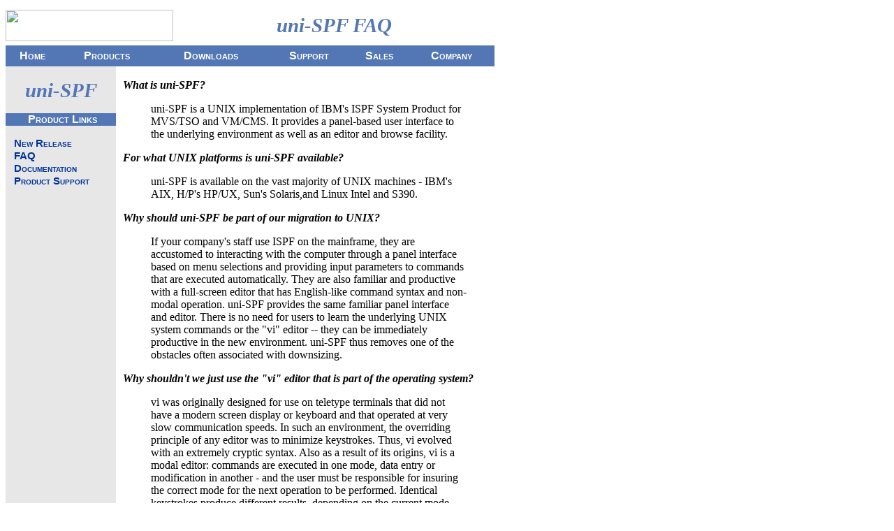

--- FILE ---
content_type: text/html
request_url: https://wrkgrp.com/unispf/FAQ.html
body_size: 14686
content:
<html>
<!-- #BeginTemplate "/Templates/Page2.dwt" --> 
<head>
<!-- #BeginEditable "doctitle" --> 
<title>uni-SPF FAQ</title>
<!-- #EndEditable --> 
<meta http-equiv="Content-Type" content="text/html; charset=iso-8859-1">
<link rel="stylesheet" href="/main.css" type="text/css">
</head>
<body >
<table width="700" border="0" cellspacing="0" cellpadding="0" >
  <tr> 
    <td width="240" height="57" ><img src="/images/wrkgrp-com240.jpg" width="240" height="45"></td>
    <td width="460" height="57"><!-- #BeginEditable "Topic" --> 
      <p align="center" class="LargeItalicCenter">uni-SPF FAQ </p>
      <!-- #EndEditable --></td>
  </tr>
</table>
<!-- #BeginLibraryItem "/Library/Navbar.lbi" --><!--This looks strange, but class=button must be set at
    both levels because of cascade effect. -->
<link rel="stylesheet" href="/main.css" type="text/css">
<table width="700" border="0" cellspacing="0" cellpadding="0" name="Navbar" height="30"  class="button">
  <tr> 
    <td><a href="/index.html" class="button">Home</a></td>
    <td><a href="/Product.html"  class="button">Products</a></td>
    <td><a href="/Download.html" class="button" >Downloads</a></td>
    <td><a href="/Support.html" class="button" >Support</a></td>
    <td><a href="/Sales.html"  class="button">Sales</a></td>
    <td><a href="/Company.html"  class="button">Company</a></td>
  </tr>
</table>
<!-- #EndLibraryItem -->
<table width="700" border="0" cellspacing="0" cellpadding="0">
  <tr> 
    <td width="158" height="356" valign="top" bgcolor="#E7E7E7"><!-- #BeginEditable "Navigate" --> 
      <div>&nbsp;</div>
      <div align="center" class="LargeItalicCenter">uni-SPF</div>
      <p class="button">&nbsp;Product Links</p>
      <div>&nbsp;&nbsp;&nbsp;<a href="/unispf/Release.html" class="navlink">New 
        Release</a></div>
      <div>&nbsp;&nbsp;&nbsp;<a href="/unispf/FAQ.html" class="navlink">FAQ</a></div>
      <div>&nbsp;&nbsp;&nbsp;<a href="/unispf/Doc.html" class="navlink">Documentation</a></div>
      <div>&nbsp;&nbsp;&nbsp;<a href="/unispf/Support.html" class="navlink">Product 
        Support</a></div>
      <!-- #EndEditable --></td>
    <td width="10">&nbsp; </td>
    <td width="532" height="356" valign="top"><!-- #BeginEditable "Contents" --> 
      <br>
      <B><I> What is uni-SPF?</i></B> 
      <blockquote> uni-SPF is a UNIX implementation of IBM's ISPF System Product 
        for MVS/TSO and VM/CMS. It provides a panel-based user interface to the 
        underlying environment as well as an editor and browse facility. </blockquote>
      <p> <B><I> For what UNIX platforms is uni-SPF available?</i></B> 
      <blockquote> uni-SPF is available on the vast majority of UNIX machines 
        - IBM's AIX, H/P's HP/UX, Sun's Solaris,and Linux 
        Intel and S390. </blockquote>
      <p> <B><I> Why should uni-SPF be part of our migration to UNIX?</i></B> 
      <blockquote> If your company's staff use ISPF on the mainframe, they are 
        accustomed to interacting with the computer through a panel interface 
        based on menu selections and providing input parameters to commands that 
        are executed automatically. They are also familiar and productive with 
        a full-screen editor that has English-like command syntax and non-modal 
        operation. uni-SPF provides the same familiar panel interface and editor. 
        There is no need for users to learn the underlying UNIX system commands 
        or the "vi" editor -- they can be immediately productive in the new environment. 
        uni-SPF thus removes one of the obstacles often associated with downsizing. 
      </blockquote>
      <p> <B><I> Why shouldn't we just use the "vi" editor that is part of the 
        operating system?</i></B> 
      <blockquote> vi was originally designed for use on teletype terminals that 
        did not have a modern screen display or keyboard and that operated at 
        very slow communication speeds. In such an environment, the overriding 
        principle of any editor was to minimize keystrokes. Thus, vi evolved with 
        an extremely cryptic syntax. Also as a result of its origins, vi is a 
        modal editor: commands are executed in one mode, data entry or modification 
        in another - and the user must be responsible for insuring the correct 
        mode for the next operation to be performed. Identical keystrokes produce 
        different results, depending on the current mode. This can be extremely 
        perplexing to users accustomed to a full-screen mainframe editor and can 
        bring their productivity to a virtual stand-still. The screen display 
        format is fixed, automatic startup processing is not available, and macros 
        are based on the cryptic command syntax. The user may view or edit only 
        one file at a time. 
        <p> uni-SPF provides a modern full-screen editor for the UNIX environment. 
          It is entirely non-modal. A command line and prefix area are available 
          for command entry at all times. Data entry or modification is accomplished 
          by typing directly into the file or by executing commands. Commands 
          are English- like and may be entered in full or abbreviated. Profiles 
          for various file types allow you to set configuration options that are 
          invoked automatically at startup. You may edit a number of files simultaneously 
          using the "edit ring" feature. 
      </blockquote>
      <p> <B><I> What features, besides the editor, are available in uni-SPF?</i></B> 
      <blockquote> Througn the familiar panel interface, uni-SPF Basic provides 
        all of the following options: 
        <p> 
        <UL>
          <LI> session parameter specifications including PF key definitions, 
            keyboard mappings, print and logfile options, display preferences, 
            and editor profile settings; these settings are preserved from one 
            session to the next 
          <LI> browse facility that allows you to view (but not modify) files, 
            including very large files or those with extremely long records 
          <LI> utilities, including directory management, move/copy, recursive 
            search, and tape archive management 
          <LI> foreground and background processing 
          <LI> direct execution of UNIX commands 
          <LI> dialog and panel test facilities for user-written applications 
        </UL>
        <p> The product also includes complete Dialog Management facilities that 
          allow you to customize the user interface, add local applications, or 
          provide a panel interface to other applications. 
        <p> With basic uni-SPF, Dialog Management applications must be written 
          in a compiled language. C, Fortran, Cobol, and PL/I are supported. 
        <p> With uni-SPF Extended, Dialog Management applications may also be 
          written in Rexx. 
      </blockquote>
      <p> <B><I> Will uni-SPF work with all the various terminal types we have?</i></B> 
      <blockquote> uni-SPF uses the functions from the UNIX curses library and 
        the terminal definitions from the terminfo database to manage all terminal 
        I/O functions. As a result, the variety of terminals you can use is limited 
        only by the definitions supplied with the operating system by your hardware 
        vendor. This normally includes hundreds of different terminal types from 
        VT52 through modern X terminals and X-windows. You need only be sure that 
        the current setting of the environment variable TERM matches the terminal 
        type you are actually using. With the exception of dial-up connections, 
        this is usually automatic. You should also look at the question later 
        in this document about support for graphical environments. </blockquote>
      <p> <B><I> Will the keys on my keyboard automatically function as I expect 
        them to? For example, will the "F7" key automatically perform the function 
        assigned to PF7?</i></B> 
      <blockquote> In general, the answer is yes. There may be exceptions, however, 
        which are related to the accuracy of the terminfo definitions provided 
        with your operating system and the accuracy of your terminal emulator. 
        Most hardware vendors provide very accurate terminfo definitions, though 
        there may be the occasional exception. Problems usually occur when the 
        user is running a terminal emulator on a PC. In that case, the terminal 
        emulator may trap certain keys for its own purposes, or the emulation 
        may not be sufficiently complete. And if you are emulating a VT100, it 
        is important to remember that there are only 4 function keys defined for 
        this standard, so F5-F12 are rarely defined for this terminal type. 
        <p> For all these instances, uni-SPF includes a keyboard mapping utility, 
          accessible through the "Parameters" panel, that allows you to associate 
          specific keys on your keyboard with uni-SPF functions. It puts the mapping 
          into a special table so that the keys are automatically recognized every 
          time you start the editor. In addition, the uni-SPF documentation files 
          include a soft-copy of the "curses Application Primer" that discusses 
          all the issues of terminal emulators, how they might affect your use 
          of the editor, and what you can do about them. And the TWG Technical 
          Support staff is available to answer your questions and help you with 
          mapping your keyboard. 
      </blockquote>
      <p> <B><I> What about telnet connections to the UNIX platform?</i></B> 
      <blockquote> Regardless of how you connect to the UNIX workstation (login, 
        rlogin, or telnet), your session looks to the UNIX workstation like a 
        terminal of some type. The specific type is identified by the current 
        setting of the environment variable TERM. If this setting matches the 
        terminal or emulation that you are actually using, you should be able 
        to use uni-SPF normally. </blockquote>
      <p> <B><I> Can we port existing Dialog Management applications from the 
        mainframe?</i></B> 
      <blockquote> Dialog Management applications are generally portable to uni-SPF. 
        <p> Applications written in a compiled language are portable to both uni-SPF 
          and uni-SPF Extended. They require minor modifications to the source 
          to insure compatibility with uni-SPF calling sequences. These calling 
          sequences are fully documented in the <B><I>uni-SPF Programmer's Reference</i></B>. 
          TWG Technical Support is available to assist you if you have questions 
          or problems with these modifications. You must also rebuild uni-SPF 
          to include your compiled language programs - an automated procedure 
          for this purpose is included with the product. 
        <p> Dialog Management applications written in Rexx are generally portable 
          to uni-SPF Extended. Some minor modifications may be required if your 
          application includes 
        <UL>
          <LI> references to disk file names, which are different on UNIX file 
            systems 
          <LI> execution of operating system commands 
        </UL>
        <p> Dialog Management applications written in CLIST should be converted 
          to Rexx and are portable to uni-SPF Extended. 
      </blockquote>
      <p> <B><I> We do not have existing dialogs, but I expect that we will need 
        to customize uni-SPF to make UNIX easier for our end users. What kind 
        of help is available to get me started with Dialog Management Services?</i></B> 
      <blockquote> uni-SPF includes a directory of sample panels and dialogs that 
        illustrate, in simple examples, the techniques one would use for various 
        types of customization. All of the examples are fully executable so that 
        you can see the results from each. The examples in Rexx require uni-SPF 
        for execution. TWG Technical Support is also available to answer your 
        questions and offer suggestions for how to approach your customization 
        requirements. </blockquote>
      <p> <B><I> Our UNIX platforms are HP/9000 boxes, and we use SoftBench for 
        our development projects. Is there any way we can use the uni-SPF editor 
        in this environment?</i></B> 
      <blockquote> The HP-UX version of uni-SPF includes a SoftBench encapsulation 
        of the uni-SPF editor. You need only install the encapsulation and all 
        your SoftBench editing operations will automatically use uni-SPF. </blockquote>
      <p> <B><I> What if I have problems or questions?</i></B> 
      <blockquote> Technical support is available by telephone, email, and FAX. 
        Product specialists with experience in both the mainframe and UNIX environments 
        are available to assist you with a broad range of technical issues. Telephone 
        support is available from 8:30 A.M. to 5:00 P.M. Central time Monday through 
        Friday. We'll also be happy to answer your questions by email or FAX. 
      </blockquote>
      <p> <B><I> What about warranties, maintenance, and upgrades?</i></B> 
      <blockquote> uni-SPF is delivered with 90 days' free support. This entitles 
        you to technical support during the period in which you install and begin 
        to use the product. It also entitles you to any upgrades that may be distributed 
        during that time. An extended maintenance contract is also available for 
        technical support and automatic upgrades. For those who do not choose 
        extended maintenance, upgrades may be purchased at a percentage of the 
        current list price. </blockquote>
      <br>
      <!-- #EndEditable --></td>
  </tr>
</table><!-- #BeginLibraryItem "/Library/Copyright.lbi" -->
<!--  Bottom table to hold TWG footer info.        -->
<link rel="stylesheet" href="/main.css" type="text/css">
<TABLE WIDTH="700" ALIGN="BOTTOM" BORDER="0" CELLPADDING="0" CELLSPACING="0">
  <TR VALIGN="BOTTOM"> 
    <TD BGCOLOR="#EEEEEE" ALIGN="CENTER" WIDTH="100%" VALIGN="TOP" height="10" class="footer"> 
      &copy; Copyright 2013, The Workstation Group Ltd. &nbsp; 
      &nbsp;Phone: 847 540 3390 &nbsp; &nbsp;<B>Last modified:</B> 18 Jan 2013 
      &nbsp;<B>Comments:</B> <A HREF="mailto:webmaster@wrkgrp.com">webmaster</A> 
      <BR>
    </TD>
  </TR>
</TABLE>

<!-- #EndLibraryItem --></body>
<!-- #EndTemplate --> 
</html>


--- FILE ---
content_type: text/css
request_url: https://wrkgrp.com/main.css
body_size: 3436
content:
body {  font-family: Georgia, "Times New Roman", Times, serif; 
        font-size: 11pt; 
        color: #000000;
        background-color: #FFFFFF; }

.button {  font-family: Verdana, Arial, Helvetica, sans-serif; 
           font-size: 12pt; 
           font-weight: bold; 
           font-variant: small-caps; 
           text-transform: capitalize; 
           color: #FFFFFF; 
           background-color: #5376B4; 
           text-align: center;; text-decoration: none}

.footer {  font-family: Verdana, Arial, Helvetica, sans-serif; 
           font-size: 7pt; 
           text-transform: capitalize; 
           color: #999999; 
           background-color: #EEEEEE;}

.smallitalic {  font-family: Georgia, "Times New Roman", Times, serif; 
                font-size: 9pt; 
                font-style: italic; 
                line-height: normal; font-variant: normal; text-transform: capitalize}

.largeitalicRB {  font-family: Georgia, "Times New Roman", Times, serif; 
                  font-size: 14pt; 
                  font-style: italic; 
                  font-weight: bold; 
                  text-transform: none; 
                  text-align: right}

.border {  border: #336699 solid; 
           margin-top: 5px; margin-right: auto; 
           margin-bottom: auto; margin-left:auto; 
           border-width: 10px auto auto; position: absolute;
           visibility: visible; left: 0px; clip:   rect(   ); top: 0px}

h1 {  font-family: Verdana, Arial, Helvetica, sans-serif; 
      font-size: 20pt; 
      font-weight: bold; 
      font-variant: small-caps; 
      color: #003366; 
      text-decoration: none; 
      line-height: 22pt; 
      text-transform: capitalize}

.Large {  font-family: Verdana, Arial, Helvetica, sans-serif; 
      font-size: 20pt; 
      font-style: normal; 
      font-weight: bold; 
      font-variant: small-caps; 
      text-decoration: none; 
      color: #5376B4}

.LargeItalicCenter { font-family: "Times New Roman", Times, serif; 
      font-size: 22pt; 
      font-style: italic; 
      font-weight: bold; 
      color: #5376B4;}

.LargeItalic { font-family: "Times New Roman", Times, serif; 
      font-size: 24pt; 
      font-style: italic;
      font-weight: bold; 
      text-align: right; 
      color: #5376B4; 
      vertical-align: middle; 
      border-style: none }

.navlink { font-family: Geneva, Arial, Helvetica, san-serif; 
      font-size: 11pt;
      font-weight: bold; 
      font-variant: small-caps;
      color: #5376B4; text-decoration: none}

A.navlink:link    {  color:#003399; }
A.navlink:visited {  color:#003399; }
A.navlink:hover { background-color:#D7D7D7; color:#003366; }

A.button:link    {  color:#FFFFFF; }
A.button:visited {  color:#FFFFFF; }
A.button:hover   {  background-color:#00CCFF; color:#333333; }

A:link    {  color:#333333; }
A:visited {  color:#333333; }
A:hover   {  background-color:#EEEEEE; color:#333333; }

ul {  font-family: Georgia, "Times New Roman", Times, serif; 
      font-size: 11pt; 
      font-style: normal; 
      line-height: normal}

.columntop {  top: 24px; clip:  rect(   )}
.smallcaps {  font-variant: small-caps}
.mediumitalic {  font-family: Georgia, "Times New Roman", Times, serif; font-size: 12pt; font-style: italic; text-transform: capitalize}
.LessLargeItalicCenter {  font-family: Georgia, "Times New Roman", Times, serif; font-size: 20pt; font-style: italic; color: #5376B4; text-align: center}
